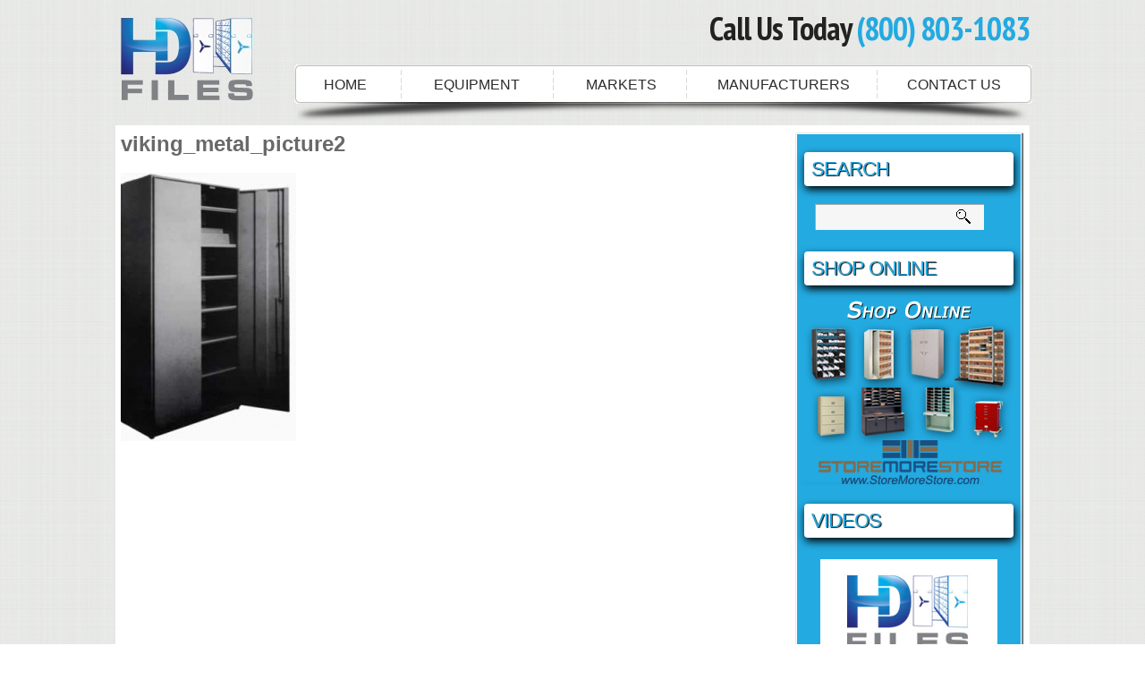

--- FILE ---
content_type: text/html; charset=UTF-8
request_url: https://www.hdfiles.com/equipment/museum-cabinets-museum-shelving-storage/attachment/viking_metal_picture2/
body_size: 6344
content:
<!DOCTYPE html><html lang=en-US><head><title>viking_metal_picture2 - HD Files</title><meta name="viewport" content="width=device-width,initial-scale=1"><meta charset="UTF-8"><link rel=profile href=https://gmpg.org/xfn/11><link rel=icon href=https://www.hdfiles.com/wp-content/themes/theme1396/favicon.ico type=image/x-icon><link rel=pingback href=https://www.hdfiles.com/xmlrpc.php><link rel=alternate type=application/rss+xml title="HD Files" href=https://www.hdfiles.com/feed/ ><link rel=alternate type=application/atom+xml title="HD Files" href=https://www.hdfiles.com/feed/atom/ > <!--[if lt IE 9]> <script src=https://html5shim.googlecode.com/svn/trunk/html5.js></script> <![endif]--> <!--[if lt IE 7]><div style=' clear: both; text-align:center; position: relative;'> <a href="http://www.microsoft.com/windows/internet-explorer/default.aspx?ocid=ie6_countdown_bannercode"><img src=https://storage.ie6countdown.com/assets/100/images/banners/warning_bar_0000_us.jpg border=0 alt></a></div> <![endif]--><link rel=stylesheet type=text/css media=all href=https://www.hdfiles.com/wp-content/themes/theme1396/css/normalize.css><link rel=stylesheet type=text/css media=all href=https://www.hdfiles.com/wp-content/themes/theme1396/style.css><link rel=stylesheet type=text/css media=all href=https://www.hdfiles.com/wp-content/themes/theme1396/css/prettyPhoto.css><link rel=stylesheet type=text/css media=all href=https://www.hdfiles.com/wp-content/themes/theme1396/css/grid.css><link href='https://fonts.googleapis.com/css?family=PT+Sans+Narrow:700' rel=stylesheet type=text/css><meta name='robots' content='index, follow, max-image-preview:large, max-snippet:-1, max-video-preview:-1'><link rel=canonical href=https://www.hdfiles.com/wp-content/uploads/viking_metal_picture2.jpg><meta property="og:locale" content="en_US"><meta property="og:type" content="article"><meta property="og:title" content="viking_metal_picture2 - HD Files"><meta property="og:url" content="https://www.hdfiles.com/wp-content/uploads/viking_metal_picture2.jpg"><meta property="og:site_name" content="HD Files"><meta property="og:image" content="https://www.hdfiles.com/wp-content/uploads/viking_metal_picture2.jpg"><meta property="og:image:width" content="255"><meta property="og:image:height" content="389"> <script type=application/ld+json class=yoast-schema-graph>{"@context":"https://schema.org","@graph":[{"@type":"WebSite","@id":"https://www.hdfiles.com/#website","url":"https://www.hdfiles.com/","name":"HD Files","description":"High Density Files","potentialAction":[{"@type":"SearchAction","target":{"@type":"EntryPoint","urlTemplate":"https://www.hdfiles.com/?s={search_term_string}"},"query-input":"required name=search_term_string"}],"inLanguage":"en-US"},{"@type":"WebPage","@id":"https://www.hdfiles.com/wp-content/uploads/viking_metal_picture2.jpg#webpage","url":"https://www.hdfiles.com/wp-content/uploads/viking_metal_picture2.jpg","name":"viking_metal_picture2 - HD Files","isPartOf":{"@id":"https://www.hdfiles.com/#website"},"datePublished":"2013-01-04T19:56:41+00:00","dateModified":"2013-01-04T19:56:41+00:00","breadcrumb":{"@id":"https://www.hdfiles.com/wp-content/uploads/viking_metal_picture2.jpg#breadcrumb"},"inLanguage":"en-US","potentialAction":[{"@type":"ReadAction","target":["https://www.hdfiles.com/wp-content/uploads/viking_metal_picture2.jpg"]}]},{"@type":"BreadcrumbList","@id":"https://www.hdfiles.com/wp-content/uploads/viking_metal_picture2.jpg#breadcrumb","itemListElement":[{"@type":"ListItem","position":1,"name":"Home","item":"https://www.hdfiles.com/"},{"@type":"ListItem","position":2,"name":"Museum Cabinets Museum Shelving Storage","item":"https://www.hdfiles.com/equipment/museum-cabinets-museum-shelving-storage/"},{"@type":"ListItem","position":3,"name":"viking_metal_picture2"}]}]}</script> <link rel=dns-prefetch href=//ajax.googleapis.com><link rel=dns-prefetch href=//s.w.org><link rel=alternate type=application/rss+xml title="HD Files &raquo; Feed" href=https://www.hdfiles.com/feed/ > <script>window._wpemojiSettings={"baseUrl":"https:\/\/s.w.org\/images\/core\/emoji\/13.1.0\/72x72\/","ext":".png","svgUrl":"https:\/\/s.w.org\/images\/core\/emoji\/13.1.0\/svg\/","svgExt":".svg","source":{"concatemoji":"https:\/\/www.hdfiles.com\/wp-includes\/js\/wp-emoji-release.min.js?ver=1a445b297b207f8f565711f5b799fec0"}};!function(e,a,t){var n,r,o,i=a.createElement("canvas"),p=i.getContext&&i.getContext("2d");function s(e,t){var a=String.fromCharCode;p.clearRect(0,0,i.width,i.height),p.fillText(a.apply(this,e),0,0);e=i.toDataURL();return p.clearRect(0,0,i.width,i.height),p.fillText(a.apply(this,t),0,0),e===i.toDataURL()}function c(e){var t=a.createElement("script");t.src=e,t.defer=t.type="text/javascript",a.getElementsByTagName("head")[0].appendChild(t)}for(o=Array("flag","emoji"),t.supports={everything:!0,everythingExceptFlag:!0},r=0;r<o.length;r++)t.supports[o[r]]=function(e){if(!p||!p.fillText)return!1;switch(p.textBaseline="top",p.font="600 32px Arial",e){case"flag":return s([127987,65039,8205,9895,65039],[127987,65039,8203,9895,65039])?!1:!s([55356,56826,55356,56819],[55356,56826,8203,55356,56819])&&!s([55356,57332,56128,56423,56128,56418,56128,56421,56128,56430,56128,56423,56128,56447],[55356,57332,8203,56128,56423,8203,56128,56418,8203,56128,56421,8203,56128,56430,8203,56128,56423,8203,56128,56447]);case"emoji":return!s([10084,65039,8205,55357,56613],[10084,65039,8203,55357,56613])}return!1}(o[r]),t.supports.everything=t.supports.everything&&t.supports[o[r]],"flag"!==o[r]&&(t.supports.everythingExceptFlag=t.supports.everythingExceptFlag&&t.supports[o[r]]);t.supports.everythingExceptFlag=t.supports.everythingExceptFlag&&!t.supports.flag,t.DOMReady=!1,t.readyCallback=function(){t.DOMReady=!0},t.supports.everything||(n=function(){t.readyCallback()},a.addEventListener?(a.addEventListener("DOMContentLoaded",n,!1),e.addEventListener("load",n,!1)):(e.attachEvent("onload",n),a.attachEvent("onreadystatechange",function(){"complete"===a.readyState&&t.readyCallback()})),(n=t.source||{}).concatemoji?c(n.concatemoji):n.wpemoji&&n.twemoji&&(c(n.twemoji),c(n.wpemoji)))}(window,document,window._wpemojiSettings);</script> <style>img.wp-smiley,img.emoji{display:inline !important;border:none !important;box-shadow:none !important;height:1em !important;width:1em !important;margin:0
.07em !important;vertical-align:-0.1em !important;background:none !important;padding:0
!important}</style><link rel=stylesheet id=all_in_one_thumbnailsBanner_site_css-css  href='https://www.hdfiles.com/wp-content/plugins/all_in_one_thumbnailsBanner/thumbnailsBanner/allinone_thumbnailsBanner.css?ver=1a445b297b207f8f565711f5b799fec0' type=text/css media=all><link rel=stylesheet id=wp-block-library-css  href='https://www.hdfiles.com/wp-includes/css/dist/block-library/style.min.css?ver=1a445b297b207f8f565711f5b799fec0' type=text/css media=all><link rel=stylesheet id=nextgen_widgets_style-css  href='https://www.hdfiles.com/wp-content/plugins/nextgen-gallery/products/photocrati_nextgen/modules/widget/static/widgets.css?ver=3.14' type=text/css media=all><link rel=stylesheet id=nextgen_basic_thumbnails_style-css  href='https://www.hdfiles.com/wp-content/plugins/nextgen-gallery/products/photocrati_nextgen/modules/nextgen_basic_gallery/static/thumbnails/nextgen_basic_thumbnails.css?ver=3.14' type=text/css media=all><link rel=stylesheet id=nextgen_basic_slideshow_style-css  href='https://www.hdfiles.com/wp-content/plugins/nextgen-gallery/products/photocrati_nextgen/modules/nextgen_basic_gallery/static/slideshow/ngg_basic_slideshow.css?ver=3.14' type=text/css media=all> <script src='https://www.hdfiles.com/wp-content/themes/theme1396/js/jquery-1.6.4.min.js?ver=1.6.4' id=jquery-js></script> <script src='https://ajax.googleapis.com/ajax/libs/jqueryui/1.8.23/jquery-ui.min.js?ver=1a445b297b207f8f565711f5b799fec0' id=lbg-jquery-ui-min-js></script> <script src='https://www.hdfiles.com/wp-content/plugins/all_in_one_thumbnailsBanner/thumbnailsBanner/js/jquery.ui.touch-punch.min.js?ver=1a445b297b207f8f565711f5b799fec0' id=lbg-touch-js></script> <script src='https://www.hdfiles.com/wp-content/plugins/all_in_one_thumbnailsBanner/thumbnailsBanner/js/allinone_thumbnailsBanner.js?ver=1a445b297b207f8f565711f5b799fec0' id=lbg-all_in_one_thumbnailsBanner-js></script> <script src='https://www.hdfiles.com/wp-content/plugins/all_in_one_thumbnailsBanner/thumbnailsBanner/js/reflection.js?ver=1a445b297b207f8f565711f5b799fec0' id=lbg-reflection-js></script> <script src='https://www.hdfiles.com/wp-content/themes/theme1396/js/modernizr.js?ver=2.0.6' id=modernizr-js></script> <script src='https://www.hdfiles.com/wp-content/themes/theme1396/js/superfish.js?ver=1.4.8' id=superfish-js></script> <script src='https://www.hdfiles.com/wp-content/themes/theme1396/js/jquery.prettyPhoto.js?ver=3.1.3' id=prettyPhoto-js></script> <script src='https://www.hdfiles.com/wp-content/themes/theme1396/js/jquery.nivo.slider.js?ver=2.5.2' id=nivo-js></script> <script src='https://www.hdfiles.com/wp-content/themes/theme1396/js/easyTooltip.js?ver=1.0' id=easytooltip-js></script> <script src='https://www.hdfiles.com/wp-content/themes/theme1396/js/jquery.loader.js?ver=1.0' id=loader-js></script> <script src='https://www.hdfiles.com/wp-includes/js/swfobject.js?ver=2.2-20120417' id=swfobject-js></script> <script src='https://www.hdfiles.com/wp-content/themes/theme1396/js/jquery.cycle.all.js?ver=2.99' id=cycleAll-js></script> <script src='https://www.hdfiles.com/wp-content/themes/theme1396/js/jquery.twitter.js?ver=1.0' id=twitter-js></script> <script src='https://www.hdfiles.com/wp-content/themes/theme1396/js/jquery.flickrush.js?ver=1.0' id=flickr-js></script> <script src='https://www.hdfiles.com/wp-content/themes/theme1396/js/audiojs/audio.js?ver=1.0' id=audiojs-js></script> <script src='https://www.hdfiles.com/wp-content/themes/theme1396/js/custom.js?ver=1.0' id=custom-js></script> <script src='https://www.hdfiles.com/wp-content/themes/theme1396/js/jquery.tinycarousel.min.js?ver=1.9' id=tinycarousel-js></script> <script src='https://www.hdfiles.com/wp-content/themes/theme1396/js/roundabout_shapes.js?ver=1.1' id=roundabout-shapes-js></script> <script src='https://www.hdfiles.com/wp-content/themes/theme1396/js/roundabout.js?ver=1.1' id=roundabout-js></script> <script src='https://www.hdfiles.com/wp-content/themes/theme1396/js/jquery.easing.1.3.js?ver=1.3' id=easing-js></script> <link rel=https://api.w.org/ href=https://www.hdfiles.com/wp-json/ ><link rel=alternate type=application/json href=https://www.hdfiles.com/wp-json/wp/v2/media/747><link rel=EditURI type=application/rsd+xml title=RSD href=https://www.hdfiles.com/xmlrpc.php?rsd><link rel=wlwmanifest type=application/wlwmanifest+xml href=https://www.hdfiles.com/wp-includes/wlwmanifest.xml><link rel=shortlink href='https://www.hdfiles.com/?p=747'><link rel=alternate type=application/json+oembed href="https://www.hdfiles.com/wp-json/oembed/1.0/embed?url=https%3A%2F%2Fwww.hdfiles.com%2Fequipment%2Fmuseum-cabinets-museum-shelving-storage%2Fattachment%2Fviking_metal_picture2%2F"><link rel=alternate type=text/xml+oembed href="https://www.hdfiles.com/wp-json/oembed/1.0/embed?url=https%3A%2F%2Fwww.hdfiles.com%2Fequipment%2Fmuseum-cabinets-museum-shelving-storage%2Fattachment%2Fviking_metal_picture2%2F&#038;format=xml"> <script>(function(url){if(/(?:Chrome\/26\.0\.1410\.63 Safari\/537\.31|WordfenceTestMonBot)/.test(navigator.userAgent)){return;}
var addEvent=function(evt,handler){if(window.addEventListener){document.addEventListener(evt,handler,false);}else if(window.attachEvent){document.attachEvent('on'+evt,handler);}};var removeEvent=function(evt,handler){if(window.removeEventListener){document.removeEventListener(evt,handler,false);}else if(window.detachEvent){document.detachEvent('on'+evt,handler);}};var evts='contextmenu dblclick drag dragend dragenter dragleave dragover dragstart drop keydown keypress keyup mousedown mousemove mouseout mouseover mouseup mousewheel scroll'.split(' ');var logHuman=function(){if(window.wfLogHumanRan){return;}
window.wfLogHumanRan=true;var wfscr=document.createElement('script');wfscr.type='text/javascript';wfscr.async=true;wfscr.src=url+'&r='+Math.random();(document.getElementsByTagName('head')[0]||document.getElementsByTagName('body')[0]).appendChild(wfscr);for(var i=0;i<evts.length;i++){removeEvent(evts[i],logHuman);}};for(var i=0;i<evts.length;i++){addEvent(evts[i],logHuman);}})('//www.hdfiles.com/?wordfence_lh=1&hid=DA1661384B7A340E7C297FEF6854F1E0');</script><style>.broken_link,a.broken_link{text-decoration:line-through}</style><!--[if lt IE 9]><style>.border{behavior:url(https://www.hdfiles.com/wp-content/themes/theme1396/PIE.php)}</style><![endif]--> <script>jQuery(function(){jQuery('ul.sf-menu').superfish({delay:,animation:{opacity:'',height:''},speed:'',autoArrows:,dropShadows:});jQuery("a[rel^='prettyPhoto']").prettyPhoto({animation_speed:'normal',slideshow:5000,autoplay_slideshow:false});jQuery("a.tooltip, .social-networks li a").easyTooltip();});audiojs.events.ready(function(){var as=audiojs.createAll();});</script> <script>jQuery(document).ready(function(){jQuery('#slider-code').tinycarousel();});</script> <script>jQuery(window).load(function(){jQuery('#slider').nivoSlider({effect:'',slices:,boxCols:,boxRows:,animSpeed:,pauseTime:,directionNav:,directionNavHide:,controlNav:,captionOpacity:0,beforeChange:function(){jQuery('.nivo-caption').animate({right:"-353px"},{easing:"jswing"});},afterChange:function(){jQuery('.nivo-caption').animate({right:"0"},{easing:"easeOutBounce"});}});});</script> <style></style> <script>var _gaq=_gaq||[];_gaq.push(['_setAccount','UA-5288203-3']);_gaq.push(['_setDomainName','hdfiles.com']);_gaq.push(['_trackPageview']);(function(){var ga=document.createElement('script');ga.type='text/javascript';ga.async=true;ga.src=('https:'==document.location.protocol?'https://ssl':'http://www')+'.google-analytics.com/ga.js';var s=document.getElementsByTagName('script')[0];s.parentNode.insertBefore(ga,s);})();</script> </head><body data-rsssl=1 class="attachment attachment-template-default single single-attachment postid-747 attachmentid-747 attachment-jpeg"><div id=main><header id=header><div class=container_24><div class=grid_24><div class=logo> <a href=https://www.hdfiles.com/ id=logo><img src=https://www.hdfiles.com/wp-content/themes/theme1396/images/logo.png alt="HD Files" title="High Density Files" width=152 height=109></a></div><div id=header-widget><div id=text-3 class=widget-header><div class=textwidget> <a href=https://www.hdfiles.com/contact-us/ id=call_us title="click for Contact Page" style=text-decoration:none;><p>Call Us Today <span>(800) 803-1083</span></p> </a></div></div></div></div> <br style=clear:both;><div class=navbar><nav class=primary><ul class=sf-menu id=topnav> <li id=menu-home class=menu-navbar><a href=https://www.hdfiles.com/ >Home</a></li> <li id=menu-equipment class=menu-navbar > <a href=https://www.hdfiles.com/category/equipment/ title="Click here to see All Storage Equipment">Equipment</a><ul class=sub-menu id=sub-menu-equipment> <li class=menu-item id=menu-item-000 ><a href=https://www.hdfiles.com/category/equipment/ title="Click here to See All Equipment">See All Equipment</a></li> <li class=menu-item id=menu-item-001><a href=https://www.hdfiles.com/equipment/compact-shelving-compact-storage-cabinets/ title="Mobile Compact Storage and Filing" >Mobile Compact Storage &amp; Filing</a></li> <li class=menu-item id=menu-item-002><a href=https://www.hdfiles.com/equipment/vertical-lifts/ title="Vertical Carousels and Lifts" >Vertical Carousels &amp; Lifts</a></li> <li class=menu-item id=menu-item-003><a href=https://www.hdfiles.com/equipment/mailroom-furniture-mailroom-carts-mailroom-sorters/ title="Mailroom Furniture and Casework" >Mailroom Furniture &amp; Casework</a></li> <li class=menu-item id=menu-item-004><a href=https://www.hdfiles.com/equipment/museum-cabinets-museum-shelving-storage/ title="Museum Cabinets and Racks" >Museum Cabinets &amp; Racks</a></li> <li class=menu-item id=menu-item-005><a href=https://www.hdfiles.com/equipment/filing-systems-and-filing-supplies/ title="Filing Supplies and Services" >Filing Supplies &amp; Services</a></li> <li class=menu-item id=menu-item-006><a href=http://www.efilesystems.com/ title="Imaging and Tracking Software" >Imaging &amp; Tracking Software</a></li> <li class=menu-item id=menu-item-007><a href=https://www.hdfiles.com/equipment/box-file-shelving/ title="File Box Shelving" >File Box Shelving</a></li> <li class=menu-item id=menu-item-008><a href=https://www.hdfiles.com/equipment/rotary-file-cabinets-system/ title="Rotary File and Storage Cabinets" >Rotary File &amp; Storage Cabinets</a></li> <li class=menu-item id=menu-item-009><a href=https://www.hdfiles.com/equipment/library-furniture-shelving-carels/ title="Library Shelving and Library Furniture" >Library Shelving &amp; Furniture</a></li> <li class=menu-item id=menu-item-010><a href=https://www.hdfiles.com/equipment/moveable-removable-demountable-walls/ title="Demountable Modular Walls" >Demountable Modular Walls</a></li> <li class=menu-item id=menu-item-011><a href=https://www.hdfiles.com/equipment/wire-shelving-carts-racks/ title="Wire Shelving and Wire Carts" >Wires Shelving &amp; Carts</a></li></ul> </li> <li id=menu-markets class=menu-navbar> <a href=https://www.hdfiles.com/category/markets/ title="Click here to see All Markets">Markets</a><ul class=sub-menu id=sub-menu-markets> <li class=menu-item id=menu-item-050><a href=https://www.hdfiles.com/category/markets/ title="Click here to See All Markets">See All Markets</a></li> <li class=menu-item id=menu-item-051><a href=https://www.hdfiles.com/markets/filing-office-systems/ title="Office Filing and Storage Solutions">Office Filing &amp; Storage Solutions</a></li> <li class=menu-item id=menu-item-052><a href=https://www.hdfiles.com/markets/evidence-weapons-storage-shelving/ title="Law Enforcement Storage Solutions">Law Enforcement Storage Solutions</a></li> <li class=menu-item id=menu-item-053><a href=https://www.hdfiles.com/equipment/court-house-shelving-storage-filing/ title="Courthouse Storage Solutions">Courthouse Storage Solutions</a></li> <li class=menu-item id=menu-item-054><a href=https://www.hdfiles.com/equipment/museum-cabinets-museum-shelving-storage/ title="Museum Storage Solutions">Museum Storage Solutions</a></li></ul> </li> <li id=menu-manufacturers class=menu-navbar> <a href=https://www.hdfiles.com/category/manufacturers/ >Manufacturers</a><ul class=sub-menu id=sub-menu-manufacturers> <li class=menu-item id=menu-item-100><a href=https://www.hdfiles.com/category/manufactures/ title="Click here to See All Manufacturers">See All Manufacturers</a></li> <li class=menu-item id=menu-item-101><a href=https://www.hdfiles.com/equipment/compact-shelving-compact-storage-cabinets/ title="Spacesaver Mobile Systems">Spacesaver Mobile Systems</a></li> <li class=menu-item id=menu-item-102><a href=https://www.hdfiles.com/equipment/vertical-lifts/ title="Megastar Vertical Carousels">Megastar Vertical Carousels</a></li> <li class=menu-item id=menu-item-103><a href=https://www.hdfiles.com/equipment/mailroom-furniture-mailroom-carts-mailroom-sorters/ title="Hamilton Sorter ">Hamilton Sorter </a></li> <li class=menu-item id=menu-item-104><a href=https://www.hdfiles.com/equipment/dsm-evidence-lockers-shelving-storage/ title="DSM Evidence Lockers">DSM Evidence Lockers</a></li> <li class=menu-item id=menu-item-105><a href=https://www.hdfiles.com/equipment/oblique-filing-systems/ title="Oblique Hanging File Folders">Oblique Hanging File Folders</a></li> <li class=menu-item id=menu-item-106><a href=https://www.hdfiles.com/equipment/rollok-security-rolling-tambour-doors/ title="Rollok Rolling Security Doors">Rollok Rolling Security Doors</a></li> <li class=menu-item id=menu-item-107><a href=https://www.hdfiles.com/equipment/mailroom-furniture-modular-millwork/ title="IOPC Modular Millwork">IOPC Modular Millwork</a></li> <li class=menu-item id=menu-item-108><a href=https://www.hdfiles.com/equipment/tennsco-four-post-file-shelving/ title="Tennsco Shelving">Tennsco Shelving</a></li> <li class=menu-item id=menu-item-109><a href=https://www.hdfiles.com/equipment/borroughs-box-storage-shelving/ title="Borroughs Storage Shelving">Borroughs Storage Shelving</a></li> <li class=menu-item id=menu-item-110><a href=https://www.hdfiles.com/equipment/western-pacific-file-box-mezzanine-shelving/ title="Western Pacific Shelving and Racks">Western Pacific Shelving &amp; Racks</a></li> <li class=menu-item id=menu-item-111><a href=https://www.hdfiles.com/manufacturers/russebasset-micro-film-cabinets-shelving-storage/ title="Russ Bassett Media Cabinets">Russ Bassett Media Cabinets</a></li> <li class=menu-item id=menu-item-112><a href=https://www.hdfiles.com/equipment/schwab-fire-proof-vault-doors-insulated/ title="Schwab Fireproof Files">Schwab Fireproof Files</a></li> <li class=menu-item id=menu-item-113><a href=https://www.hdfiles.com/equipment/fire-proof-cabinets-and-shelving/ title="FireKing Fireproof File Cabinets">FireKing Fireproof File Cabinets</a></li></ul> </li> <li id=menu-contactus class=menu-navbar><a href=https://www.hdfiles.com/contact-us/ >Contact Us</a> </li></ul></nav></div></div></header><div id=vis-body ><div id=content class="left grid_18 alpha "><div id=post-747 class="post post-747 attachment type-attachment status-inherit hentry"><article class=single-post><header><h1>viking_metal_picture2</h1></header><div class=post-content><p class=attachment><a href=https://www.hdfiles.com/wp-content/uploads/viking_metal_picture2.jpg><img width=196 height=300 src=https://www.hdfiles.com/wp-content/uploads/viking_metal_picture2-196x300.jpg class="attachment-medium size-medium" alt loading=lazy srcset="https://www.hdfiles.com/wp-content/uploads/viking_metal_picture2-196x300.jpg 196w, https://www.hdfiles.com/wp-content/uploads/viking_metal_picture2.jpg 255w" sizes="(max-width: 196px) 100vw, 196px"></a></p></div></article></div></div><aside id=sidebar class="grid_5 suffix_1 alpha "><div id=search-10 class=widget><h3>Search</h3><form method=get id=searchform action=https://www.hdfiles.com> <input type=text value name=s> <input type=submit value></form></div><div id=text-9 class=widget><h3>Shop Online</h3><div class=textwidget><a href=http://www.storemorestore.com target=_blank rel=noopener><img src=https://www.hdfiles.com/wp-content/uploads/storage-filing-equipment-hdfiles-storemorestore-ads.png></a></div></div><div id=text-34 class=widget><h3>Videos</h3><div class=textwidget><a href="http://www.youtube.com/user/SpaceSavingStorage/videos?query=museum" target=_blank rel=noopener><img src=https://www.hdfiles.com/wp-content/uploads/hdfiles-watch-videos-button.jpg style=margin-left:26px;></a></div></div></aside></div></div></div></div></div><footer id=footer><div class="container_24 clearfix"><div class=grid_24><div class=wrapper style=text-align:center;><div id=footer-widget></div><p style=text-align:center;> <b> <a href=https://www.hdfiles.com/ title="High Density Files" class=site-name> HD Files</a> </b> &copy; 2026 | <a href=https://www.hdfiles.com/privacy-policy/ title="Privacy Policy">Privacy policy</a></p></div></div></div></footer></div> <script src='https://www.hdfiles.com/wp-includes/js/wp-embed.min.js?ver=1a445b297b207f8f565711f5b799fec0' id=wp-embed-js></script> </body></html>

--- FILE ---
content_type: text/css; charset=utf-8
request_url: https://www.hdfiles.com/wp-content/themes/theme1396/css/normalize.css
body_size: 1450
content:
article,
aside,
details,
figcaption,
figure,
footer,
header,
hgroup,
nav,
section{display:block;}
audio[controls],
canvas,
video{display:inline-block;*display:inline;zoom:1;}
html{font-size:100%;overflow-y:scroll;-webkit-tap-highlight-color:rgba(0,0,0,0);-webkit-text-size-adjust:100%;-ms-text-size-adjust:100%;}
body{margin:0;}
body,
button,
input,
select,
textarea{font-family:sans-serif;}
img{margin:0;vertical-align:top;border:0;-ms-interpolation-mode:bicubic;}
embed,
object{outline:none;}
a{outline:none;text-decoration:underline;}
a:hover,
a:active{outline:0;text-decoration:none;}
h1,h2,h3,h4,h5,h6{font-weight:700;padding:0;}
/*h1{
	color:#A51013;
	font-family:'PT Sans Narrow',sans-serif;
	font-size:36px;
	font-weight:700;
	line-height:1.2em;
	margin:0;
	padding:15px 0 18px;
	text-transform:uppercase;}*/
h1 a{text-decoration:none;color:#a51013;}
h1 a:hover{color:#3c3c3c;}
h1 em{display:block;padding:0 0 28px 0;font-style:normal;}
h2{margin:0;padding:0 0 15px 0;line-height:1.2em;letter-spacing:-1px;font-family:'PT Sans Narrow', sans-serif;font-size:36px;font-weight:700;color:#222;}
h2 em{display:block;padding:32px 0 0 0;font-style:normal;}
h2 a{text-decoration:none;color:#222;}
h2 a:hover{color:#a51013;}
h3{margin:0;padding:30px 0 15px 0;line-height:32px;letter-spacing:-1px;font-family:'PT Sans Narrow', sans-serif;font-size:36px;font-weight:700;color:#696969;}
h3 a{text-decoration:none;color:#696969;}
h3 a:hover{color:#a51013;}
h4{margin:0;padding:0 0 17px 0;line-height:1.2em;font-family:'PT Sans Narrow', sans-serif;font-size:24px;font-weight:700;color:#696969;}
h4 span{display:block;padding:10px 0 0 0;}
h5{margin:0;padding:0 0 2px 0;letter-spacing:-2px;line-height:44px;font-family:'PT Sans Narrow', sans-serif;font-size:45px;text-shadow:1px 1px 0 #c64b44;text-transform:uppercase;color:#fff;}
h6{margin:0;padding:0 0 22px 0;line-height:22px;font-size:13px;color:#2f2f2f;}
h6 a{text-decoration:none !important;color:#2f2f2f !important;}
h6 a:hover{color:#a51013 !important;}
/*p{margin:0;padding:0 0 22px 0;line-height:22px;font-size:13px;color:#696969;}*/
abbr[title]{border-bottom:1px dotted;}
b,
strong{font-weight:700;}
blockquote{margin:1em 40px;quotes:none;border-left:1px solid #CCCCCC;font-style:italic;margin-left:2em;padding:1.5em;margin-bottom:1.5em;}
dfn{font-style:italic;}
mark{background:#ff0;color:#000;}
pre,
code,
kbd,
samp{font-family:monospace, monospace;_font-family:'courier new', monospace;font-size:1em;}
pre{white-space:pre;white-space:pre-wrap;word-wrap:break-word;font-family:"Trebuchet MS", Arial, Helvetica, sans-serif;margin:0 0 1.5em;border-left:1px solid #CCCCCC;margin-left:2em;padding-left:2em;}
q{quotes:none;font-style:italic;}
q:before,
q:after{content:'';content:none;}
small{font-size:75%;}
sub,
sup{font-size:75%;line-height:0;position:relative;vertical-align:baseline;}
sup{top:-0.5em;}
sub{bottom:-0.25em;}
ul,
ol{margin:1em 0;padding:0 0 0 40px;}
ol{list-style-type:decimal;list-style-position:outside;}
ul{list-style-type:none;padding:0;margin:0 0 1.5em 0;}
ul li{vertical-align:top;padding:0 0 .5em 0;margin:0 0 0 10px;list-style-type:square;}
ul ul{margin:.5em 0 -.5em 1em;padding:0;}
dd{margin:0 0 0 40px;}
nav ul,
nav ol{list-style:none;}
figure{margin:0;}
form{margin:0;}
fieldset{margin:0 2px;padding:0.35em 0.625em 0.75em;}
legend{border:0;*margin-left:-7px;}
button,
input,
select,
textarea{font-size:100%;margin:0;vertical-align:baseline;*vertical-align:middle;}
button,
input{line-height:normal;*overflow:visible;}
button,
input[type="button"],
input[type="reset"],
input[type="submit"]{cursor:pointer;-webkit-appearance:button;}
input[type="checkbox"],
input[type="radio"]{box-sizing:border-box;}
input[type="search"]{-webkit-appearance:textfield;-moz-box-sizing:content-box;-webkit-box-sizing:content-box;box-sizing:content-box;}
input[type="search"]::-webkit-search-decoration{-webkit-appearance:none;}
button::-moz-focus-inner,
input::-moz-focus-inner{border:0;padding:0;}
textarea{overflow:auto;vertical-align:top;font:101%/1.5em Arial, Helvetica, sans-serif;}
table{border-collapse:collapse;border-spacing:0;}

--- FILE ---
content_type: text/css; charset=utf-8
request_url: https://www.hdfiles.com/wp-content/themes/theme1396/css/grid.css
body_size: 977
content:
.container_24{margin-left:auto;margin-right:auto;width:1024px;}
.grid_1,
.grid_2,
.grid_3,
.grid_4,
.grid_5,
.grid_6,
.grid_7,
.grid_8,
.grid_9,
.grid_10,
.grid_11,
.grid_12,
.grid_13,
.grid_14,
.grid_15,
.grid_16,
.grid_17,
.grid_18,
.grid_19,
.grid_20,
.grid_21,
.grid_22,
.grid_23,
.grid_24{display:inline;float:left;position:relative;margin-left:5px;margin-right:5px;}
.alpha{margin-left:0;}
.omega{margin-right:0;}
.container_24 .grid_1{width:30px;}
.container_24 .grid_2{width:70px;}
.container_24 .grid_3{width:110px;}
.container_24 .grid_4{width:150px;}
.container_24 .grid_5{width:190px;}
.container_24 .grid_6{width:230px;}
.container_24 .grid_7{width:270px;}
.container_24 .grid_8{width:310px;}
.container_24 .grid_9{width:350px;}
.container_24 .grid_10{width:390px;}
.container_24 .grid_11{width:430px;}
.container_24 .grid_12{width:470px;}
.container_24 .grid_13{width:510px;}
.container_24 .grid_14{width:550px;}
.container_24 .grid_15{width:590px;}
.container_24 .grid_16{width:630px;}
.container_24 .grid_17{width:670px;}
.container_24 .grid_18{width:710px;}
.container_24 .grid_19{width:750px;}
.container_24 .grid_20{width:790px;}
.container_24 .grid_21{width:830px;}
.container_24 .grid_22{width:870px;}
.container_24 .grid_23{width:910px;}
.container_24 .grid_24{width:950px;}
.container_24 .prefix_1{padding-left:40px;padding-top:15px;}
.container_24 .prefix_2{padding-left:80px;}
.container_24 .prefix_3{padding-left:120px;}
.container_24 .prefix_4{padding-left:160px;}
.container_24 .prefix_5{padding-left:200px;}
.container_24 .prefix_6{padding-left:240px;}
.container_24 .prefix_7{padding-left:280px;}
.container_24 .prefix_8{padding-left:320px;}
.container_24 .prefix_9{padding-left:360px;}
.container_24 .prefix_10{padding-left:400px;}
.container_24 .prefix_11{padding-left:440px;}
.container_24 .prefix_12{padding-left:480px;}
.container_24 .prefix_13{padding-left:520px;}
.container_24 .prefix_14{padding-left:560px;}
.container_24 .prefix_15{padding-left:600px;}
.container_24 .prefix_16{padding-left:640px;}
.container_24 .prefix_17{padding-left:680px;}
.container_24 .prefix_18{padding-left:720px;}
.container_24 .prefix_19{padding-left:760px;}
.container_24 .prefix_20{padding-left:800px;}
.container_24 .prefix_21{padding-left:840px;}
.container_24 .prefix_22{padding-left:880px;}
.container_24 .prefix_23{padding-left:920px;}
.container_24 .suffix_1{padding-right:40px;}
.container_24 .suffix_2{padding-right:80px;}
.container_24 .suffix_3{padding-right:120px;}
.container_24 .suffix_4{padding-right:160px;}
.container_24 .suffix_5{padding-right:200px;}
.container_24 .suffix_6{padding-right:240px;}
.container_24 .suffix_7{padding-right:280px;}
.container_24 .suffix_8{padding-right:320px;}
.container_24 .suffix_9{padding-right:360px;}
.container_24 .suffix_10{padding-right:400px;}
.container_24 .suffix_11{padding-right:440px;}
.container_24 .suffix_12{padding-right:480px;}
.container_24 .suffix_13{padding-right:520px;}
.container_24 .suffix_14{padding-right:560px;}
.container_24 .suffix_15{padding-right:600px;}
.container_24 .suffix_16{padding-right:640px;}
.container_24 .suffix_17{padding-right:680px;}
.container_24 .suffix_18{padding-right:720px;}
.container_24 .suffix_19{padding-right:760px;}
.container_24 .suffix_20{padding-right:800px;}
.container_24 .suffix_21{padding-right:840px;}
.container_24 .suffix_22{padding-right:880px;}
.container_24 .suffix_23{padding-right:920px;}
.container_24 .push_1{left:40px;}
.container_24 .push_2{left:80px;}
.container_24 .push_3{left:120px;}
.container_24 .push_4{left:160px;}
.container_24 .push_5{left:200px;}
.container_24 .push_6{left:240px;}
.container_24 .push_7{left:280px;}
.container_24 .push_8{left:320px;}
.container_24 .push_9{left:360px;}
.container_24 .push_10{left:400px;}
.container_24 .push_11{left:440px;}
.container_24 .push_12{left:480px;}
.container_24 .push_13{left:520px;}
.container_24 .push_14{left:560px;}
.container_24 .push_15{left:600px;}
.container_24 .push_16{left:640px;}
.container_24 .push_17{left:680px;}
.container_24 .push_18{left:720px;}
.container_24 .push_19{left:760px;}
.container_24 .push_20{left:800px;}
.container_24 .push_21{left:840px;}
.container_24 .push_22{left:880px;}
.container_24 .push_23{left:920px;}
.container_24 .pull_1{left:-40px;}
.container_24 .pull_2{left:-80px;}
.container_24 .pull_3{left:-120px;}
.container_24 .pull_4{left:-160px;}
.container_24 .pull_5{left:-200px;}
.container_24 .pull_6{left:-240px;}
.container_24 .pull_7{left:-280px;}
.container_24 .pull_8{left:-320px;}
.container_24 .pull_9{left:-360px;}
.container_24 .pull_10{left:-400px;}
.container_24 .pull_11{left:-440px;}
.container_24 .pull_12{left:-480px;}
.container_24 .pull_13{left:-520px;}
.container_24 .pull_14{left:-560px;}
.container_24 .pull_15{left:-600px;}
.container_24 .pull_16{left:-640px;}
.container_24 .pull_17{left:-680px;}
.container_24 .pull_18{left:-720px;}
.container_24 .pull_19{left:-760px;}
.container_24 .pull_20{left:-800px;}
.container_24 .pull_21{left:-840px;}
.container_24 .pull_22{left:-880px;}
.container_24 .pull_23{left:-920px;}
.clear{clear:both;display:block;overflow:hidden;visibility:hidden;width:0;height:0;}
.clearfix:after{clear:both;content:' ';display:block;font-size:0;line-height:0;visibility:hidden;width:0;height:0;}
.clearfix{display:inline-block;}
* html .clearfix{height:1%;}
.clearfix{display:block;}

--- FILE ---
content_type: text/css; charset=utf-8
request_url: https://www.hdfiles.com/wp-content/plugins/all_in_one_thumbnailsBanner/thumbnailsBanner/allinone_thumbnailsBanner.css?ver=1a445b297b207f8f565711f5b799fec0
body_size: 2817
content:
/*
skins available:
	- cool
	- simple
	- crazy
*/

/* the container */
.allinone_thumbnailsBanner {
	position:relative;
}
.allinone_thumbnailsBanner img {
	position:absolute;
	top:0px;
	left:0px;
	max-width:none;
	max-height:none;
}
.allinone_thumbnailsBanner_list {
	margin:0;
	padding:0;
	list-style:none;
	display:none;
}
.allinone_thumbnailsBanner .stripe {
	position:absolute;
	display:block;	
	height:100%;
	z-index:1;
	overflow:hidden;
}
.allinone_thumbnailsBanner .block {
	position:absolute;
	display:block;	
	z-index:1;
	overflow:hidden;
}
.mycanvas {
	position:absolute;
	top:8px;
	right:10px;
	z-index:10;
}


/**COOL SKIN***/

.allinone_thumbnailsBanner.cool .bannerControls {
	position:absolute;
	left:0;
	top:0;
	z-index:2;
	width:100%;
}

.allinone_thumbnailsBanner.cool .leftNav {
	position:absolute;
	left:0px;
	top:50%;
	/*margin-top:-20px;  height/2 */
	width:22px;
	height:75px;
	background:url(skins/cool/leftNavOFF.png) 0 0 no-repeat;
	cursor: pointer;
}

.allinone_thumbnailsBanner.cool .leftNav:hover {
	background:url(skins/cool/leftNavON.png) 0 0 no-repeat;
}
.allinone_thumbnailsBanner.cool .rightNav {
	position:absolute;
	right:0px;
	top:50%;
	/*margin-top:-20px;  height/2 */
	width:22px;
	height:75px;
	background:url(skins/cool/rightNavOFF.png) 0 0 no-repeat;
	cursor: pointer;
}
.allinone_thumbnailsBanner.cool .rightNav:hover {
	background:url(skins/cool/rightNavON.png) 0 0 no-repeat;
}
.allinone_thumbnailsBanner.cool .thumbsHolderWrapper {
	position:absolute;
	background:#000000;
	border-top:1px solid #e66b19;
	height:145px;
	width:100%;
	overflow:hidden;
	z-index:10;
}
.allinone_thumbnailsBanner.cool .thumbsHolderVisibleWrapper {
	position:absolute;
	width:100%;
	height:145px;
	overflow:hidden;
}
.allinone_thumbnailsBanner.cool .thumbsHolder {
	position:absolute;
}
.allinone_thumbnailsBanner.cool .thumbsHolder_ThumbOFF {
	float:left;
	display:block;
	width:150px;
	height:113px;
	cursor: pointer;
}

.allinone_thumbnailsBanner.cool .thumbsHolder_ThumbOFF img {
	position:relative;
}

.allinone_thumbnailsBanner.cool .thumbsHolder_ThumbON {
	background:url(skins/cool/thumbActiveArrow.png) center 0px no-repeat;	
}
.allinone_thumbnailsBanner.cool .carouselLeftNav {
	position:absolute;
	width:29px;
	height:120px;
	background:url(skins/cool/carouselLeftNav.png) 0 0 no-repeat;
	cursor: pointer;	
}

.allinone_thumbnailsBanner.cool .carouselLeftNav:hover {
	background:url(skins/cool/carouselLeftNavOn.png) 0 0 no-repeat;
}

.allinone_thumbnailsBanner.cool .carouselLeftNavDisabled {
	background:url(skins/cool/carouselLeftNavDisable.png) 0 0 no-repeat;
	cursor:default;
}
.allinone_thumbnailsBanner.cool .carouselLeftNavDisabled:hover {
	background:url(skins/cool/carouselLeftNavDisable.png) 0 0 no-repeat;
}

.allinone_thumbnailsBanner.cool .carouselRightNav {
	position:absolute;
	width:29px;
	height:120px;
	background:url(skins/cool/carouselRightNav.png) 0 0 no-repeat;
	cursor: pointer;
}

.allinone_thumbnailsBanner.cool .carouselRightNav:hover {
	background:url(skins/cool/carouselRightNavOn.png) 0 0 no-repeat;
}

.allinone_thumbnailsBanner.cool .carouselRightNavDisabled {
	background:url(skins/cool/carouselRightNavDisable.png) 0 0 no-repeat;
	cursor:default;
}
.allinone_thumbnailsBanner.cool .carouselRightNavDisabled:hover {
	background:url(skins/cool/carouselRightNavDisable.png) 0 0 no-repeat;
}



/**SIMPLE SKIN***/

.allinone_thumbnailsBanner.simple .bannerControls {
	position:absolute;
	left:0;
	top:0;
	z-index:2;
	width:100%;
}

.allinone_thumbnailsBanner.simple .leftNav {
	position:absolute;
	left:0px;
	top:50%;
	/*margin-top:-35px;  height/2 */
	width:31px;
	height:71px;
	background:url(skins/simple/leftNavOFF.png) 0 0 no-repeat;
	cursor: pointer;
}

.allinone_thumbnailsBanner.simple .leftNav:hover {
	background:url(skins/simple/leftNavON.png) 0 0 no-repeat;
}
.allinone_thumbnailsBanner.simple .rightNav {
	position:absolute;
	right:0px;
	top:50%;
	/*margin-top:-35px;  height/2 */
	width:31px;
	height:71px;
	background:url(skins/simple/rightNavOFF.png) 0 0 no-repeat;
	cursor: pointer;
}
.allinone_thumbnailsBanner.simple .rightNav:hover {
	background:url(skins/simple/rightNavON.png) 0 0 no-repeat;
}
.allinone_thumbnailsBanner.simple .thumbsHolderWrapper {
	position:absolute;
	background:#FFFFFF;
	border-top:1px solid #23b6ed;
	height:98px;
	width:100%;
	overflow:hidden;
	z-index:10;
}
.allinone_thumbnailsBanner.simple .thumbsHolderVisibleWrapper {
	position:absolute;
	width:100%;
	height:121px;
	overflow:hidden;
}
.allinone_thumbnailsBanner.simple .thumbsHolder {
	position:absolute;
}
.allinone_thumbnailsBanner.simple .thumbsHolder_ThumbOFF {
	float:left;
	display:block;
	width:110px;
	height:65px;
	cursor: pointer;
}

.allinone_thumbnailsBanner.simple .thumbsHolder_ThumbOFF img {
	position:relative;
}

.allinone_thumbnailsBanner.simple .thumbsHolder_ThumbON {
	background:url(skins/simple/thumbActiveArrow.png) center 0px no-repeat;	
}
.allinone_thumbnailsBanner.simple .carouselLeftNav {
	position:absolute;
	width:46px;
	height:98px;
	background:url(skins/simple/carouselLeftNav.png) 0 0 no-repeat;
	cursor: pointer;
}

.allinone_thumbnailsBanner.simple .carouselLeftNav:hover {
	background:url(skins/simple/carouselLeftNavOn.png) 0 0 no-repeat;
}

.allinone_thumbnailsBanner.simple .carouselLeftNavDisabled {
	background:url(skins/simple/carouselLeftNavDisable.png) 0 0 no-repeat;
	cursor:default;
}
.allinone_thumbnailsBanner.simple .carouselLeftNavDisabled:hover {
	background:url(skins/simple/carouselLeftNavDisable.png) 0 0 no-repeat;
}


.allinone_thumbnailsBanner.simple .carouselRightNav {
	position:absolute;
	width:46px;
	height:98px;
	background:url(skins/simple/carouselRightNav.png) 0 0 no-repeat;
	cursor: pointer;
}

.allinone_thumbnailsBanner.simple .carouselRightNav:hover {
	background:url(skins/simple/carouselRightNavOn.png) 0 0 no-repeat;
}
.allinone_thumbnailsBanner.simple .carouselRightNavDisabled {
	background:url(skins/simple/carouselRightNavDisable.png) 0 0 no-repeat;
	cursor:default;
}
.allinone_thumbnailsBanner.simple .carouselRightNavDisabled:hover {
	background:url(skins/simple/carouselRightNavDisable.png) 0 0 no-repeat;
}


/**CRAZY SKIN***/

.allinone_thumbnailsBanner.crazy .bannerControls {
	position:absolute;
	left:0;
	top:0;
	z-index:2;
	width:100%;
}

.allinone_thumbnailsBanner.crazy .leftNav {
	position:absolute;
	left:110px;
	top:50%;
	/*margin-top:-20px;  height/2 */
	width:31px;
	height:71px;
	background:url(skins/crazy/leftNavOFF.png) 0 0 no-repeat;
	cursor: pointer;
	z-index:4;
}

.allinone_thumbnailsBanner.crazy .leftNav:hover {
	background:url(skins/crazy/leftNavON.png) 0 0 no-repeat;
}
.allinone_thumbnailsBanner.crazy .rightNav {
	position:absolute;
	right:110px;
	top:50%;
	/*margin-top:-20px;  height/2 */
	width:31px;
	height:71px;
	background:url(skins/crazy/rightNavOFF.png) 0 0 no-repeat;
	cursor: pointer;
	z-index:4;
}
.allinone_thumbnailsBanner.crazy .rightNav:hover {
	background:url(skins/crazy/rightNavON.png) 0 0 no-repeat;
}
.allinone_thumbnailsBanner.crazy .thumbsHolderWrapper {
	position:absolute;
	height:98px;
	width:100%;
	overflow:hidden;
	z-index:10;
}
.allinone_thumbnailsBanner.crazy .thumbsHolderVisibleWrapper {
	position:absolute;
	width:100%;
	height:98px;
	overflow:hidden;
}

.allinone_thumbnailsBanner.crazy .thumbsHolder {
	position:absolute;
	margin-top:0px;
	height:98px;
	z-index:4;
}
.allinone_thumbnailsBanner.crazy .thumbsHolder_ThumbOFF {
	float:left;
	display:block;
	width:110px;
	height:65px;
	margin-top:-3px;
	cursor: pointer;
}

.allinone_thumbnailsBanner.crazy .thumbsHolder_ThumbOFF img {
	position:relative;
}

.allinone_thumbnailsBanner.crazy .thumbsHolder_ThumbON {
	margin-top:-3px;
	background:url(skins/crazy/thumbActiveArrow.png) center 3px no-repeat;	
}
.allinone_thumbnailsBanner.crazy .carouselLeftNav {
	position:absolute;
	width:205px;
	height:98px;
	background:url(skins/crazy/carouselLeftNav.png) 0 0 no-repeat;
	cursor: pointer;
	z-index:4;
}

.allinone_thumbnailsBanner.crazy .carouselLeftNav:hover {
	background:url(skins/crazy/carouselLeftNavOn.png) 0 0 no-repeat;
}

.allinone_thumbnailsBanner.crazy .carouselLeftNavDisabled {
	background:url(skins/crazy/carouselLeftNavDisable.png) 0 0 no-repeat;
	cursor:default;
}
.allinone_thumbnailsBanner.crazy .carouselLeftNavDisabled:hover { 
	background:url(skins/crazy/carouselLeftNavDisable.png) 0 0 no-repeat;
}


.allinone_thumbnailsBanner.crazy .carouselRightNav {
	position:absolute;
	width:205px;
	height:98px;
	background:url(skins/crazy/carouselRightNav.png) 0 0 no-repeat;
	cursor: pointer;
	z-index:4;
}


.allinone_thumbnailsBanner.crazy .carouselRightNav:hover {
	background:url(skins/crazy/carouselRightNavOn.png) 0 0 no-repeat;
}

.allinone_thumbnailsBanner.crazy .carouselRightNavDisabled {
	background:url(skins/crazy/carouselRightNavDisable.png) 0 0 no-repeat;
	cursor:default;
}
.allinone_thumbnailsBanner.crazy .carouselRightNavDisabled:hover { 
	background:url(skins/crazy/carouselRightNavDisable.png) 0 0 no-repeat;
}

/**Texts**/



/****TextsCoolFixedDimensions****/

.textElement11_cool {
	font: bold 24px 'Droid Sans', Verdana, Helvetica, sans-serif;
	text-transform:uppercase;
	padding:6px 15px 6px 15px;
	color:#000000;
}
.textElement12_cool {
	font: bold 18px 'Droid Sans', Verdana, Helvetica, sans-serif;
	text-transform:uppercase;
	padding:6px 15px 6px 15px;
	color:#000000;
}

.textElement21_cool {
	font: bold 32px/1.0em 'Droid Sans', Verdana, Helvetica, sans-serif;
	text-transform:uppercase;
	padding:6px 15px 6px 15px;
	color:#ffffff;
}
.textElement22_cool {
	font: bold 18px 'Droid Sans', Verdana, Helvetica, sans-serif;
	text-transform:uppercase;
	padding:6px 15px 6px 15px;
	color:#ffffff;
}

.textElement31_cool {
	font: bold 18px 'Droid Sans', Verdana, Helvetica, sans-serif;
	padding:0px 15px 3px 15px;
	color:#FFFFFF;
}

.textElement32_cool {
	font: bold 26px 'Droid Sans', Verdana, Helvetica, sans-serif;
	text-transform:uppercase;
	padding:6px 15px 6px 15px;
	color:#FFFFFF;
}

.textElement33_cool {
	font: bold 18px 'Droid Sans', Verdana, Helvetica, sans-serif;
	padding:4px 15px 6px 15px;
	color:#FFFFFF;
}


.textElement41_cool {
	font: bold 40px 'Droid Sans', Verdana, Helvetica, sans-serif;
	text-transform:uppercase;
	padding:6px 15px 6px 15px;
	color:#000000;
}
.textElement42_cool {
	font: bold 20px 'Droid Sans', Verdana, Helvetica, sans-serif;
	text-transform:uppercase;
	padding:6px 15px 6px 15px;
	color:#000000;
}



.textElement51_cool a {
	font: bold 28px 'Droid Sans', Verdana, Helvetica, sans-serif;
	text-transform:uppercase;
	color:#ffffff;
	text-decoration:none;
}

.textElement51_cool a:hover {
	color:#000000;
}




.textElement52_cool {
	width:481px;
	background:url(skins/cool/textBg_transparency.png);
	font: 14px/1.3em 'Arial', Verdana, Helvetica, sans-serif;
	padding:15px 15px 15px 15px;
	color:#FFF;
}

.textElement52_cool a {
	font: bold 14px 'Arial', Verdana, Helvetica, sans-serif;
	color:#FF0000;
	text-decoration:none;
}

.textElement52_cool a:hover {
	color:#FFF;
	text-decoration:none;
}


.textElement53_cool a {
	background:url(skins/cool/textBg_transparency.png);
	font: bold 14px 'Droid Sans', Verdana, Helvetica, sans-serif;
	text-transform:uppercase;
	padding:6px 15px 6px 15px;
	color:#ffffff;
	text-decoration:none;
}

.textElement53_cool a:hover {
	background:#FFFFFF;
	padding:6px 15px 6px 15px;
	color:#512d5d;
}




/****Texts Cool Responsive***/

.textElement11_cool_responsive {
	font: bold 24px 'Droid Sans', Verdana, Helvetica, sans-serif;
	text-transform:uppercase;
	line-height:34px;
	color:#000000;
}


.textElement12_cool_responsive {
	font: bold 18px 'Droid Sans', Verdana, Helvetica, sans-serif;
	text-transform:uppercase;
	line-height:25px;
	color:#000000;
}

.textElement12_cool_responsive a {
	color:#cf0005;
	text-decoration:none;
}

.textElement12_cool_responsive a:hover {
	color:#FFFFFF;
}

.textElement21_cool_responsive {
	font: bold 32px 'Droid Sans', Verdana, Helvetica, sans-serif;
	text-transform:uppercase;
	line-height:38px;
	color:#ffffff;
}
.textElement22_cool_responsive {
	font: bold 18px 'Droid Sans', Verdana, Helvetica, sans-serif;
	text-transform:uppercase;
	line-height:24px;
	color:#ffffff;
}

.textElement31_cool_responsive {
	font: bold 18px 'Droid Sans', Verdana, Helvetica, sans-serif;
	line-height:25px;
	color:#FFFFFF;
}

.textElement32_cool_responsive {
	font: bold 26px 'Droid Sans', Verdana, Helvetica, sans-serif;
	text-transform:uppercase;
	line-height:37px;
	color:#FFFFFF;
}

.textElement33_cool_responsive {
	font: bold 18px 'Droid Sans', Verdana, Helvetica, sans-serif;
	line-height:25px;
	color:#FFFFFF;
}


.textElement41_cool_responsive {
	font: bold 40px 'Droid Sans', Verdana, Helvetica, sans-serif;
	text-transform:uppercase;
	line-height:56px;
	color:#000000;
}
.textElement42_cool_responsive {
	font: bold 20px 'Droid Sans', Verdana, Helvetica, sans-serif;
	text-transform:uppercase;
	line-height:30px;
	color:#000000;
}

.textElement51_cool_responsive {
	font: bold 28px 'Droid Sans', Verdana, Helvetica, sans-serif;
	text-transform:uppercase;
	line-height:37px;
	color:#ffffff;
}


.textElement51_cool_responsive a {
	color:#ffffff;
	text-decoration:none;
}

.textElement51_cool_responsive a:hover {
	color:#ffe400;
}




.textElement52_cool_responsive {
	width:44%;
	font: 18px 'Arial', Verdana, Helvetica, sans-serif;
	line-height:25px;
	color:#FFF;
}

.textElement52_cool_responsive a {
	color:#FF0000;
	text-decoration:none;
}

.textElement52_cool_responsive a:hover {
	color:#ffc000;
	text-decoration:none;
}






/****Texts Cool FullWidth***/

.textElement11_cool_FullWidth {
	font: bold 38px 'Droid Sans', Verdana, Helvetica, sans-serif;
	text-transform:uppercase;
	line-height:54px;
	color:#000000;
}


.textElement12_cool_FullWidth {
	font: bold 26px 'Droid Sans', Verdana, Helvetica, sans-serif;
	text-transform:uppercase;
	line-height:37px;
	color:#000000;
}

.textElement12_cool_FullWidth a {
	color:#cf0005;
	text-decoration:none;
}

.textElement12_cool_FullWidth a:hover {
	color:#FFFFFF;
}

.textElement21_cool_FullWidth {
	font: bold 42px 'Droid Sans', Verdana, Helvetica, sans-serif;
	text-transform:uppercase;
	line-height:53px;
	color:#ffffff;
}
.textElement22_cool_FullWidth {
	font: bold 28px 'Droid Sans', Verdana, Helvetica, sans-serif;
	text-transform:uppercase;
	line-height:38px;
	color:#ffffff;
}

.textElement31_cool_FullWidth {
	font: bold 32px/42px 'Droid Sans', Verdana, Helvetica, sans-serif;
	color:#FFFFFF;
}

.textElement32_cool_FullWidth {
	font: bold 48px/64px 'Droid Sans', Verdana, Helvetica, sans-serif;
	text-transform:uppercase;
	color:#FFFFFF;
}

.textElement33_cool_FullWidth {
	font: bold 32px/42px 'Droid Sans', Verdana, Helvetica, sans-serif;
	color:#FFFFFF;
}



.textElement41_cool_FullWidth {
	font: bold 52px 'Droid Sans', Verdana, Helvetica, sans-serif;
	text-transform:uppercase;
	line-height:72px;
	color:#000000;
}
.textElement42_cool_FullWidth {
	font: bold 32px 'Droid Sans', Verdana, Helvetica, sans-serif;
	text-transform:uppercase;
	line-height:45px;
	color:#000000;
}

.textElement51_cool_FullWidth {
	font: bold 48px 'Droid Sans', Verdana, Helvetica, sans-serif;
	text-transform:uppercase;
	line-height:68px;
	color:#ffffff;
}


.textElement51_cool_FullWidth a {
	color:#ffffff;
	text-decoration:none;
}

.textElement51_cool_FullWidth a:hover {
	color:#ffe400;
}




.textElement52_cool_FullWidth {
	width:35%;
	font: 28px 'Arial', Verdana, Helvetica, sans-serif;
	line-height:37px;
	color:#FFF;
}

.textElement52_cool_FullWidth a {
	color:#FF0000;
	text-decoration:none;
}

.textElement52_cool_FullWidth a:hover {
	color:#ffc000;
	text-decoration:none;
}




/****Texts SIMPLE Fixed Dimensions***/


.textElement11_simple {
	width:100%;
	font: bold 24px/28px 'Droid Sans', Verdana, Helvetica, sans-serif;
	background:url(skins/simple/textBg_transparency.png);
	padding:6px 0px 15px 0px;
	text-align:left;
	color:#ffffff;
}


.textElement11_simple a {
	color:#ff0000;
	text-decoration:none;
}

.textElement11_simple a:hover {
	color:#ffffff;
}

.textElement12_simple {
	font: bold 20px/25px 'Droid Sans', Verdana, Helvetica, sans-serif;
	background: #FFF;
	padding:3px 6px 3px 6px;
	text-transform:uppercase;
	color:#000000;
}



.textElement21_simple {
	font:28px/32px 'Droid Sans', Verdana, Helvetica, sans-serif;
	color:#ffffff; 
	padding:6px 9px 6px 9px;
	text-align:left;
	background:url(skins/simple/textBg_transparency.png);
}


.textElement21_simple a {
	color:#ff0000;
	text-decoration:none;
}

.textElement21_simple a:hover {
	color:#ffffff;
	background: #F00;
}


.textElement31_simple {
	font: 23px/30px 'Droid Sans', Verdana, Helvetica, sans-serif;
	background:url(skins/simple/textBg_transparency.png);
	text-align:center;
	padding:6px 9px 6px 9px;
	color:#FFFFFF;
}


.textElement41_simple {
	font: 28px/34px 'Droid Sans', Verdana, Helvetica, sans-serif;
	background:url(skins/simple/textBg_transparency.png);
	padding:6px 9px 6px 9px;
	color:#ffffff;
}


.textElement51_simple {
	width:100%;
	font: bold 24px/30px 'Droid Sans', Verdana, Helvetica, sans-serif;
	background:url(skins/simple/textBg_transparency.png);
	padding:6px 0px 6px 0px;
	text-align:center;
	color:#ffffff;
}

.textElement51_simple a {
	color:#ff0000;
	text-decoration:none;
}

.textElement51_simple a:hover {
	color:#ffffff;
}









/****Texts SIMPLE Responsive***/


.textElement11_simpleResponsive {
	width:100%;
	font: bold 24px/29px 'Droid Sans', Verdana, Helvetica, sans-serif;
	background:url(skins/simple/textBg_transparency.png);
	padding:6px 0px 20px 0px;
	text-align:left;
	color:#ffffff;
}


.textElement11_simpleResponsive a {
	color:#ff0000;
	text-decoration:none;
}

.textElement11_simpleResponsive a:hover {
	color:#ffffff;
}

.textElement12_simpleResponsive {
	font: bold 20px/25px 'Droid Sans', Verdana, Helvetica, sans-serif;
	background: #FFF;
	padding:3px 6px 3px 6px;
	text-transform:uppercase;
	color:#000000;
}



.textElement21_simpleResponsive {
	font:28px/32px 'Droid Sans', Verdana, Helvetica, sans-serif;
	color:#ffffff; 
	padding:6px 9px 6px 9px;
	text-align:left;
	background:url(skins/simple/textBg_transparency.png);
}


.textElement21_simpleResponsive a {
	color:#ff0000;
	text-decoration:none;
}

.textElement21_simpleResponsive a:hover {
	color:#ffffff;
	background: #F00;
}


.textElement31_simpleResponsive {
	font: 23px/30px 'Droid Sans', Verdana, Helvetica, sans-serif;
	background:url(skins/simple/textBg_transparency.png);
	text-align:center;
	padding:6px 9px 6px 9px;
	color:#FFFFFF;
}


.textElement41_simpleResponsive {
	font: 28px/34px 'Droid Sans', Verdana, Helvetica, sans-serif;
	background:url(skins/simple/textBg_transparency.png);
	padding:6px 9px 6px 9px;
	color:#ffffff;
}


.textElement51_simpleResponsive {
	width:100%;
	font: bold 24px/30px 'Droid Sans', Verdana, Helvetica, sans-serif;
	background:url(skins/simple/textBg_transparency.png);
	padding:6px 0px 6px 0px;
	text-align:center;
	color:#ffffff;
}


.textElement51_simpleResponsive a {
	color:#ff0000;
	text-decoration:none;
}

.textElement51_simpleResponsive a:hover {
	color:#ffffff;
}





/****Texts SIMPLE FullWidth***/


.textElement11_simpleFullWidth {
	width:100%;
	font: bold 32px/45px 'Droid Sans', Verdana, Helvetica, sans-serif;
	background:url(skins/simple/textBg_transparency.png);
	padding:6px 0px 18px 0px;
	text-align:left;
	color:#ffffff;
}


.textElement11_simpleFullWidth a {
	color:#ff0000;
	text-decoration:none;
}

.textElement11_simpleFullWidth a:hover {
	color:#ffffff;
}


.textElement21_simpleFullWidth {
	font:34px/46px 'Droid Sans', Verdana, Helvetica, sans-serif;
	color:#ffffff; 
	padding:6px 9px 6px 9px;
	text-align:left;
	background:url(skins/simple/textBg_transparency.png);
}


.textElement21_simpleFullWidth a {
	color:#ff0000;
	text-decoration:none;
}

.textElement21_simpleFullWidth a:hover {
	color:#ffffff;
	background: #F00;
}


.textElement31_simpleFullWidth {
	font: 34px/46px 'Droid Sans', Verdana, Helvetica, sans-serif;
	background:url(skins/simple/textBg_transparency.png);
	text-align:center;
	padding:6px 9px 6px 9px;
	color:#FFFFFF;
}


.textElement41_simpleFullWidth {
	font: 34px/46px 'Droid Sans', Verdana, Helvetica, sans-serif;
	background:url(skins/simple/textBg_transparency.png);
	padding:6px 9px 6px 9px;
	color:#ffffff;
}


.textElement51_simpleFullWidth {
	width:100%;
	font: 34px/44px 'Droid Sans', Verdana, Helvetica, sans-serif;
	background:url(skins/simple/textBg_transparency.png);
	padding:6px 0px 8px 0px;
	text-align:center;
	color:#ffffff;
}


.textElement51_simpleFullWidth a {
	color:#ff0000;
	text-decoration:none;
}

.textElement51_simpleFullWidth a:hover {
	color:#ffffff;
}










/****CRAZY***/

.textRibbonRight_crazy {
	background:url(skins/crazy/backRibbonRight.png) top right no-repeat;
}

.textRibbonLeft_crazy {
	background:url(skins/crazy/backRibbonLeft.png) top left no-repeat;
}

.textRibbonTopRight_crazy {
	background:url(skins/crazy/backRibbonTopRight.png) top left no-repeat;
}

#topCrazyTextBgRight {
	float:left;
	background:#b0010c;
	margin-left:13px;
	margin-top:-19px;
}

.textRibbonTopLeft_crazy {
	background:url(skins/crazy/backRibbonTopLeft.png) top right no-repeat;
}


#topCrazyTextBgLeft {
	float:right;
	width:320px;
	background:url(skins/crazy/textBg_transparency.png);
	margin-right:13px;
	margin-top:-20px;
	padding:14px 5px 20px 5px;
}

.float-block {
	float:left;
	display:block;
}


#textElement3_crazy_list {
	padding: 0;
}
#textElement3_crazy_list ul {
	padding-left: 15px;
}

#textElement3_crazy_list ul li {
	color:#ffffff;
	font: bold 14px/1.3em 'Droid Sans', Verdana, Helvetica, sans-serif;
	font-style:italic;
	padding:0 0 15px 30px;
	list-style:none;
	background:url(skins/crazy/listIcon.png) 0px 2px no-repeat;
}



.icon {
	width:16px;
	height:21px;
	background:url(skins/crazy/listIcon.png) top left no-repeat;
	padding:0;
	margin-top:3px;

}


.textbg_crazy {
	width:940px;
	background:url(skins/crazy/textBg_transparency.png);
	padding:10px;

}

.textbg_crazy_width {
	width:280px;
	height:354px;
	background:url(skins/crazy/textBg_transparency.png);
	padding:15px;
	color:#FFF;
}

.textbg_crazy_width2 {
	width:320px;
	background:url(skins/crazy/textBg_transparency.png);
	padding:15px;
	color:#FFF;
}

.textElement11_crazy {
	background:#03c9bd;
	text-align:right;
	width:350px;
	font: bold 26px 'Droid Sans', Verdana, Helvetica, sans-serif;
	text-transform:uppercase;
	margin-left:44px;
	margin-top:-6px;
	padding:4px 20px 4px 15px;
	color:#ffffff;
}
.textElement12_crazy {
	background:#aa4778;
	text-align:right;
	width:310px;
	margin-left:91px;
	font: bold 18px 'Droid Sans', Verdana, Helvetica, sans-serif;
	text-transform:uppercase;
	padding:6px 20px 6px 8px;
	color:#ffffff;
}

.textElement21_crazy {
	background:#333333;
	text-align:left;
	width:460px;
	font: bold 24px 'Droid Sans', Verdana, Helvetica, sans-serif;
	text-transform:uppercase;
	margin-right:44px;
	margin-top:-6px;
	padding:4px 4px 4px 20px;
	color:#ffffff;
}
.textElement22_crazy {
	background:#aa4778;
	text-align:left;
	width:320px;
	margin-right:84px;
	font: bold 20px 'Droid Sans', Verdana, Helvetica, sans-serif;
	text-transform:uppercase;
	padding:4px 4px 10px 20px;
	color:#ffffff;
}

.textElement31_crazy {
	font: bold 16px 'Droid Sans', Verdana, Helvetica, sans-serif;
	padding:0px 15px 3px 15px;
	color:#FFFFFF;
}

.textElement32_crazy {
	font: bold 26px 'Droid Sans', Verdana, Helvetica, sans-serif;
	text-transform:uppercase;
	padding:6px 15px 6px 15px;
	color:#FFFFFF;
}

.textElement33_crazy {
	font: bold 18px 'Droid Sans', Verdana, Helvetica, sans-serif;
	padding:4px 15px 6px 15px;
	color:#FFFFFF;
}


.textElement41_crazy {
	font: bold 30px 'Droid Sans', Verdana, Helvetica, sans-serif;
	text-transform:uppercase;
	padding:6px 15px 6px 15px;
	color:#ffffff;
}
.textElement42_crazy {
	font: bold 20px 'Droid Sans', Verdana, Helvetica, sans-serif;
	text-transform:uppercase;
	padding:0px 15px 15px 15px;
	color:#ffffff;
}



.textElement51_crazy {
	font: bold 24px 'Droid Sans', Verdana, Helvetica, sans-serif;
	text-transform:uppercase;
	padding:3px 15px 3px 15px;
	color:#ffffff;
}


.textElement52_crazy {
	font: bold 18px 'Droid Sans', Verdana, Helvetica, sans-serif;
	text-transform:uppercase;
	padding:0px 15px 10px 15px;
	color:#ffffff;
}



.textElement53_crazy a {
	background:url(skins/crazy/textBg_transparency.png);
	font: bold 14px 'Droid Sans', Verdana, Helvetica, sans-serif;
	text-transform:uppercase;
	padding:6px 15px 6px 15px;
	color:#ffffff;
	text-decoration:none;
}

.textElement53_crazy a:hover {
	background:#FFFFFF;
	padding:6px 15px 6px 15px;
	color:#512d5d;
}





.allinone_thumbnailsBanner_texts {
	position:absolute;
	z-index:3;
	display: none;
	width:100%;
	text-align:left;
}

.allinone_thumbnailsBanner_text_line {
	position:absolute;
}



.hideElement {
	display:none;
}

